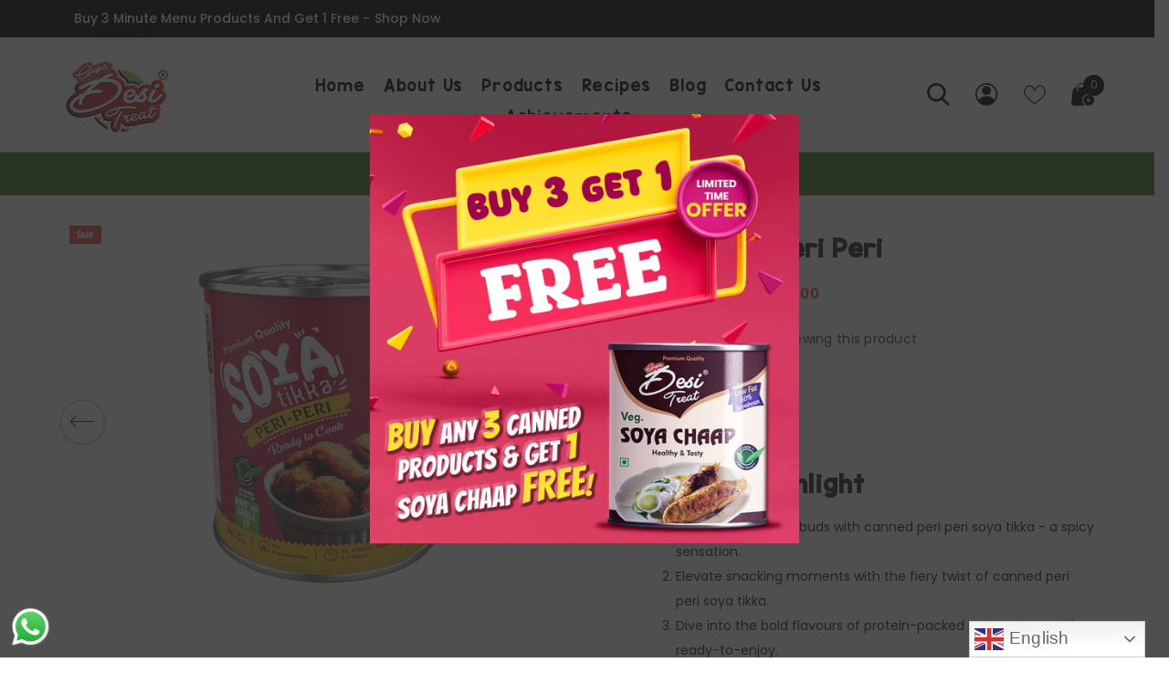

--- FILE ---
content_type: text/css
request_url: https://desitreat.in/cdn/shop/t/12/assets/custom.css?v=63291509102379929831749710903
body_size: -722
content:
.selectformm{padding:18px;width:100%;border-radius:20px;font-size:14px;border-color:#c7c7c7}
/*# sourceMappingURL=/cdn/shop/t/12/assets/custom.css.map?v=63291509102379929831749710903 */
